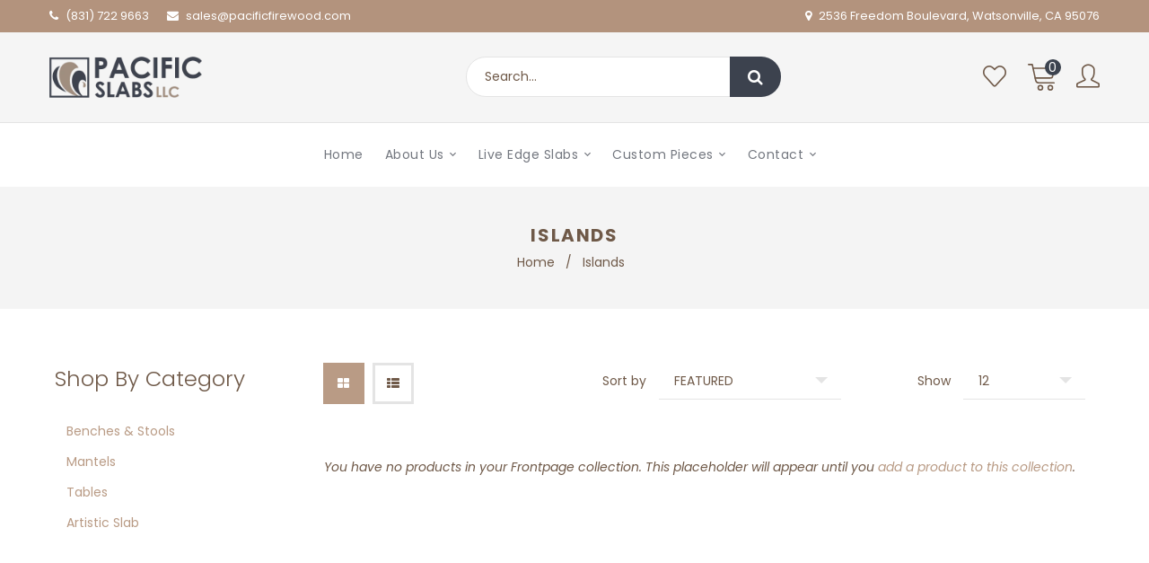

--- FILE ---
content_type: text/javascript
request_url: https://pacificslabs.com/cdn/shop/t/2/compiled_assets/scripts.js?744
body_size: 247
content:
(function(){var __sections__={};(function(){for(var i=0,s=document.getElementById("sections-script").getAttribute("data-sections").split(",");i<s.length;i++)__sections__[s[i]]=!0})(),function(){if(__sections__["about-us"])try{jQuery(document).ready(function(){$(".inline").colorbox({inline:!0,width:"50%"})})}catch(e){console.error(e)}}(),function(){if(!(!__sections__["client-logos"]&&!window.DesignMode))try{$(document).ready(function(){function random(owlSelector){owlSelector.children().sort(function(){return Math.round(Math.random())-.5}).each(function(){$(this).appendTo(owlSelector)})}jQuery("#client-car").owlCarousel({navigation:!1,items:8,itemsDesktop:[1200,6],itemsTablet:[767,4],itemsTabletSmall:[721,4],itemsMobile:[479,2]})})}catch(e){console.error(e)}}(),function(){if(__sections__["home-sidebar-category"])try{$(document).ready(function(){$(".dt-menu-expand").click(function(event){return event.preventDefault(),$(this).hasClass("dt-mean-clicked")?($(this).text("+"),$(this).prev("ul").length?$(this).prev("ul").slideUp(400):$(this).prev(".megamenu-child-container").find("ul:first").slideUp(600)):($(this).text("-"),$(this).prev("ul").length?$(this).prev("ul").slideDown(400):$(this).prev(".megamenu-child-container").find("ul:first").slideDown(2e3)),$(this).toggleClass("dt-mean-clicked"),!1})})}catch(e){console.error(e)}}(),function(){if(__sections__["home-sidebar-deals"])try{$(document).ready(function(){var homeSidedeals=$(".sidebar-deal-products");homeSidedeals.owlCarousel({items:1,loop:!0,dots:!1,navContainer:".home_sidebar--deal-nav",navText:[' <a class="prev active btn"><i class="icon-arrow-left icons"></i></a>','<a class="next btn"><i class="icon-arrow-right icons"></i></a>'],responsive:{0:{items:1},600:{items:1},700:{items:1},1e3:{items:1}}})})}catch(e){console.error(e)}}(),function(){if(__sections__["home-sidebar-featured-post"])try{var home_sidebar_featured_post_count=$(".home-sidebar-featured-post.blog-section ul li.grid__item").length;home_sidebar_featured_post_count>2?$(".nav_blog").css("display","block"):$(".nav_blog").css("display","none");var home_sidebar_featured_post=$(".home-sidebar-featured-post__inner.blog-section ul");home_sidebar_featured_post.owlCarousel({items:1,itemsCustom:!1,itemsDesktop:[1199,1],itemsDesktopSmall:[980,1],itemsTablet:[630,1],itemsTabletSmall:!1,itemsMobile:[479,1],singleItem:!1,itemsScaleUp:!1,responsive:!0,responsiveRefreshRate:200,responsiveBaseWidth:window,autoPlay:!1,stopOnHover:!1,navigation:!1,pagination:!1}),$(".nav_blog .next").click(function(){home_sidebar_featured_post.trigger("owl.next")}),$(".nav_blog .prev").click(function(){home_sidebar_featured_post.trigger("owl.prev")})}catch(e){console.error(e)}}(),function(){if(__sections__["home-sidebar-promoimage"])try{$(document).ready(function(){$("#promo-carousel").owlCarousel({autoPlay:3e3,items:1,iitemsDesktop:[1199,1],itemsDesktopSmall:[980,1],itemsTablet:[630,1],itemsTabletSmall:!1,itemsMobile:[479,1],singleItem:!0,animation:"fade",pagination:!0})})}catch(e){console.error(e)}}(),function(){if(__sections__["product-sidebar-deals"])try{$(document).ready(function(){var count=$(".sidebar-deal-products li").length;count>1?$(".home_sidebar--deal-nav").css("display","block"):$(".home_sidebar--deal-nav").css("display","none");var homeSidedeals=$(".sidebar-deal-products");homeSidedeals.owlCarousel({items:1,itemsCustom:!1,itemsDesktop:[1199,1],itemsDesktopSmall:[980,1],itemsTablet:[630,1],itemsTabletSmall:!1,itemsMobile:[479,1],singleItem:!1,itemsScaleUp:!1,responsive:!0,responsiveRefreshRate:200,responsiveBaseWidth:window,autoPlay:!1,stopOnHover:!1,navigation:!1,pagination:!1}),$(".home_sidebar--deal-nav .next").click(function(){homeSidedeals.trigger("owl.next")}),$(".home_sidebar--deal-nav .prev").click(function(){homeSidedeals.trigger("owl.prev")})})}catch(e){console.error(e)}}(),function(){__sections__["sidebar-bestsellers"]}(),function(){if(__sections__["sidebar-category-custompieces"])try{$(document).ready(function(){$(".dt-menu-expand").click(function(event){return event.preventDefault(),$(this).hasClass("dt-mean-clicked")?($(this).text("+"),$(this).prev("ul").length?$(this).prev("ul").slideUp(400):$(this).prev(".megamenu-child-container").find("ul:first").slideUp(600)):($(this).text("-"),$(this).prev("ul").length?$(this).prev("ul").slideDown(400):$(this).prev(".megamenu-child-container").find("ul:first").slideDown(2e3)),$(this).toggleClass("dt-mean-clicked"),!1})})}catch(e){console.error(e)}}(),function(){if(__sections__["sidebar-category-liveedge"])try{$(document).ready(function(){$(".dt-menu-expand").click(function(event){return event.preventDefault(),$(this).hasClass("dt-mean-clicked")?($(this).text("+"),$(this).prev("ul").length?$(this).prev("ul").slideUp(400):$(this).prev(".megamenu-child-container").find("ul:first").slideUp(600)):($(this).text("-"),$(this).prev("ul").length?$(this).prev("ul").slideDown(400):$(this).prev(".megamenu-child-container").find("ul:first").slideDown(2e3)),$(this).toggleClass("dt-mean-clicked"),!1})})}catch(e){console.error(e)}}(),function(){if(__sections__["sidebar-category"])try{$(document).ready(function(){$(".dt-menu-expand").click(function(event){return event.preventDefault(),$(this).hasClass("dt-mean-clicked")?($(this).text("+"),$(this).prev("ul").length?$(this).prev("ul").slideUp(400):$(this).prev(".megamenu-child-container").find("ul:first").slideUp(600)):($(this).text("-"),$(this).prev("ul").length?$(this).prev("ul").slideDown(400):$(this).prev(".megamenu-child-container").find("ul:first").slideDown(2e3)),$(this).toggleClass("dt-mean-clicked"),!1})})}catch(e){console.error(e)}}(),function(){if(__sections__["sidebar-promoimage"])try{$(document).ready(function(){$("#promo-carousel").owlCarousel({autoPlay:3e3,items:1,itemsCustom:!1,itemsDesktop:[1199,1],itemsDesktopSmall:[980,1],itemsTablet:[630,1],itemsTabletSmall:!1,itemsMobile:[479,1],singleItem:!1,itemsScaleUp:!1,responsive:!0,responsiveRefreshRate:200,responsiveBaseWidth:window,autoPlay:!1,stopOnHover:!1,navigation:!1,pagination:!0})})}catch(e){console.error(e)}}(),function(){if(__sections__["top-bar"])try{jQuery.cookie("headerTop")=="closed"&&jQuery(".header-top").fadeOut(),jQuery(".header-top a.close").bind("click",function(){jQuery(".header-top").fadeOut(),jQuery.cookie("headerTop","closed",{expires:-1,path:"/"})})}catch(e){console.error(e)}}()})();
//# sourceMappingURL=/cdn/shop/t/2/compiled_assets/scripts.js.map?744=


--- FILE ---
content_type: image/svg+xml
request_url: https://pacificslabs.com/cdn/shop/files/shopping-cart.svg?v=1602765936
body_size: -512
content:
<svg xmlns="http://www.w3.org/2000/svg" width="37.764" height="37.622" viewBox="0 0 37.764 37.622">
  <g id="shopping-cart" transform="translate(-16.118 -20.189)">
    <path id="Path_6" data-name="Path 6" d="M52.882,47.924H31.614A5.628,5.628,0,0,1,26.14,43.5L21.564,22.189H17.118a1,1,0,1,1,0-2h5.255a1,1,0,0,1,.978.79l4.745,22.1a3.618,3.618,0,0,0,3.519,2.843H52.882a1,1,0,0,1,0,2Z" fill="#6f5948"/>
    <path id="Path_7" data-name="Path 7" d="M47.983,41.048H26.416a1,1,0,1,1,0-2H47.983a2,2,0,0,0,1.988-1.7l1.523-9.838H23.511a1,1,0,0,1,0-2h29.15a1,1,0,0,1,.988,1.153l-1.7,10.991a3.991,3.991,0,0,1-3.966,3.394Z" fill="#6f5948"/>
    <path id="Path_8" data-name="Path 8" d="M47.695,57.811a4.085,4.085,0,1,1,4.086-4.085,4.085,4.085,0,0,1-4.086,4.085Zm0-6.171a2.085,2.085,0,1,0,2.086,2.085,2.085,2.085,0,0,0-2.086-2.085Z" fill="#6f5948"/>
    <path id="Path_9" data-name="Path 9" d="M33.743,57.811a4.085,4.085,0,1,1,4.085-4.085A4.085,4.085,0,0,1,33.743,57.811Zm0-6.171a2.085,2.085,0,1,0,2.085,2.085,2.085,2.085,0,0,0-2.085-2.085Z" fill="#6f5948"/>
  </g>
</svg>
